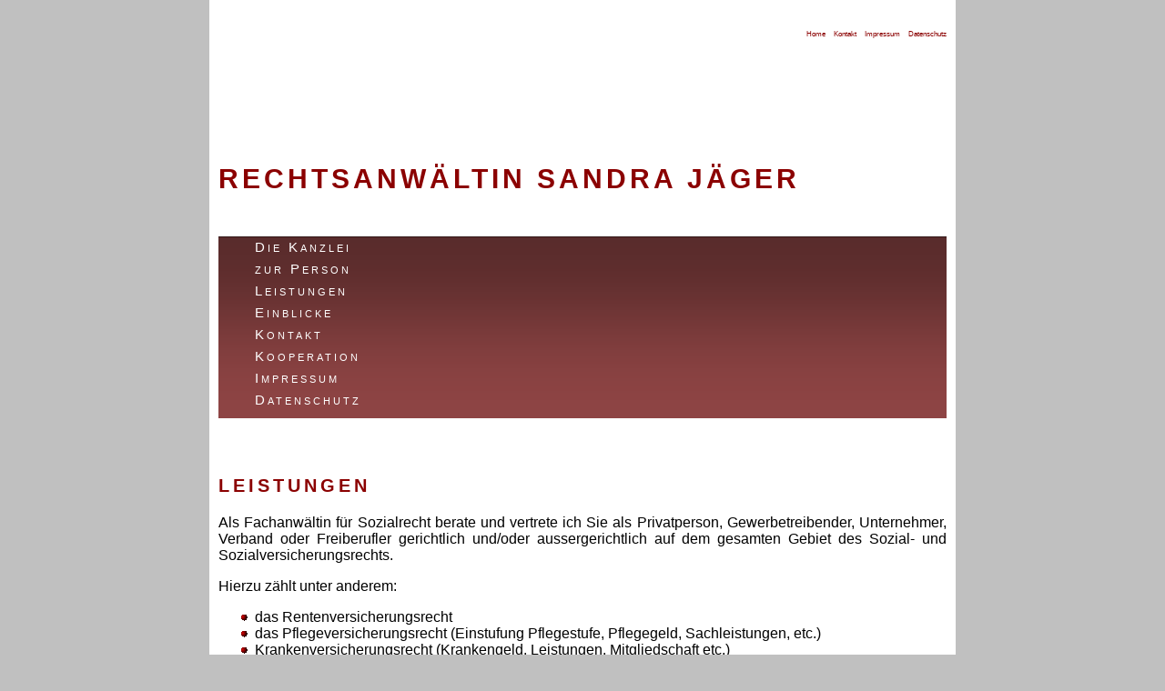

--- FILE ---
content_type: text/html
request_url: https://sandrajaeger.de/Dienstleistungen.html
body_size: 5542
content:
<?xml version="1.0" ?>
<!DOCTYPE HTML PUBLIC "-//W3C//DTD HTML 4.01 Transitional//EN">
<html>


<head>
<title>Sandra J&auml;ger - Rechtsanw&auml;ltin f&uuml;r Sozialrecht</title>

<meta http-equiv="content-type" content="text/html; charset=iso-8859-1">


<META NAME="author"    CONTENT="Rechtsanwalt Sandra J&auml;ger">
<META NAME="publisher" CONTENT="Rechtsanwalt Sandra J&auml;ger">
<META NAME="copyright" CONTENT="Rechtsanwalt Sandra J&auml;ger">
 
<META NAME="keywords"  CONTENT="
Sozialrecht Fachanwalt, Fachanwalt Sozialrecht, Rechtsanwalt Sozialrecht, Sozialrecht Rechtsanwalt, Anwalt Sozialrecht, Sozialrecht Anwalt, Sozialrechtsanwalt, Krankenversicherung, 
Krankengeld, Rentenversicherung, Altersrente, Rente wegen voller Erwerbsminderung, Rente wegen teilweiser Erwerbsminderung, Berufsunfähigkeitsrente, Rente, 
Rentenprobleme, Unfallversicherung, Berufskrankheit, Arbeitsunfall, Verletztengeld, Rechtsanwalt Landau, Landau Rechtsanwalt, Rechtsanwalt Landau in der Pfalz, Sozialrecht Landau,
Fachanwalt Landau, Fachanwalt Sozialrecht Landau, Rechtsanwalt Speyer, Speyer Rechtsanwalt, Rechtsanwalt Neustadt, Sozialrecht Speyer,
Fachanwalt Speyer, Fachanwalt Sozialrecht Speyer, Rechtsanwalt Germersheim,
Jugendhilferecht, Eingliederungshilfe, Pflegeversicherung, Pflegegeld, Pflegestufe, Arbeitslosengeld, Arbeitslosengeld II, Sperrzeit, Hartz IV, Kosten der Unterkunft, 
Schonvermögen, Altersvorsorgeschonvermögen, Versorgungsamt, Schwerbehindertenrecht, Anerkennung einer Behinderung, Schwerbehinderung, Grad der Behinderung, 
Minderung der Erwerbsfähigkeit, Kindergeld, Elterngeld, Elternzeit, BaföG, Rückforderung Bafoeg, Elternunterhalt, Heimkosten, Pflegerecht, Vertragsarztrecht, 
Krankenhausrecht, Beitragsnachzahlung, Erstattungsansprüche, Sozialhilferegress, Sozialversicherungspflicht, Statusfeststellung, Rückerstattung, Rückgriff gegen Angehörige">
 
<META NAME="description" CONTENT="Die Kanzlei Sandra Jaeger beraet und vertritt Sie aussergerichtlich und gerichtlich. ">
<META NAME="page-topic" CONTENT="Anwaltskanzlei">
<META NAME="audience" CONTENT="Erwachsene">
<META NAME="expires" CONTENT="NEVER">
<meta name="abstract" content="Rechtsanwalt Sandra Jaeger">
<meta name="distribution" content="global">
<meta name="language" content="deutsch">
<meta name="revisit-after" content="15 days">
<meta name="robots" content="index,follow">


<link href="css/style.css" rel="stylesheet" type="text/css">
</head>
<body>
	
	<div id="center">
		<div id="top">
			<ul id = "tmenu">
				<li><a href="index.html">Home</a>
				<li><a href="kontakt.php">Kontakt</a></li>
				<li><a href="Impressum.html">Impressum</a></li>
				<li><a href="Datenschutz.html">Datenschutz</a></li>
			</ul>		
			<div id="head">
				<h1 id="Ueberschrift">Rechtsanw&auml;ltin Sandra J&auml;ger</h1>
			</div>
		</div>
		<div id="Navi">
			<ul id="menu">
				<li><a href="index.html">Die Kanzlei</a>
				<li><a href="Vorstellung.html">zur Person</a></li>
				<li><a href="Dienstleistungen.html">Leistungen</a></li>
				<li><a href="Einblicke.html">Einblicke</a></li>
				<li><a href="kontakt.php">Kontakt</a></li>
				<li><a href="Partner.html">Kooperation</a></li>
				<li><a href="Impressum.html">Impressum</a></li>
				<li><a href="Datenschutz.html">Datenschutz</a></li>
			</ul>
		</div>
		<div id="cont">
		<h1>Leistungen </h1>

		<p>
		Als Fachanwältin für Sozialrecht berate und vertrete ich Sie als Privatperson, Gewerbetreibender, 
		Unternehmer, Verband oder Freiberufler gerichtlich und/oder aussergerichtlich auf dem gesamten 
		Gebiet des Sozial- und Sozialversicherungsrechts.
		</p>
		<p> 
		Hierzu zählt unter anderem:

			<ul>
				<li>das Rentenversicherungsrecht </li>
				<li>das Pflegeversicherungsrecht (Einstufung Pflegestufe, Pflegegeld, Sachleistungen, etc.) </li>
				<li>Krankenversicherungsrecht (Krankengeld, Leistungen, Mitgliedschaft etc.) </li>
				<li>das Unfallversicherungsrecht (Arbeitsunfall, Verletztengeld, Rente) </li>
				<li>das Kinder- u. Jugendhilferecht </li>
				<li>das Rehabilitationsrecht </li>
				<li>das Arbeitsförderungsrecht (Arbeitslosengeld I, Arbeitslosengeld II, Sperrzeit etc.) </li>
				<li>das Schwerbehindertenrecht (Anerkennung, Grad der Behinderung, Leistungen) </li>
				<li>das Kindergeld </li>
				<li>das Elterngeld </li>
				<li>BaföG </li>
				<li>das Vertragsarztrecht (insbesondere das Zulassungsrecht) </li>
				<li>das Krankenhausrecht </li>
				<li>das Recht der Betriebsprüfung, insbesondere die rechtliche Überprüfung von 
				    Beitragsnachforderungsbescheiden sowie die aussergerichtliche und gerichtliche
				    Vertretung in diesen Beitragsangelegenheiten </li>
			</ul>
		<p>
		Hierzu zählen auch:


			<ul>
				<li>Erstattungsansprüche staatlicher Leistungsträger gegen Unterhaltspflichtige, Erben und Beschenkte (Elternunterhalt, Sozialhilferegress)</li>
				<li>Erstattungsansprüche und Rückforderungen staatlicher Leistungsträger gegen Leistungsempfänger wegen angeblich zu Unrecht erbrachter Leistungen</li>
				<li>die Befreiung von der Sozialversicherungspflicht, die Statusfeststellung und die Rückerstattung zu Unrecht gezahlter Beiträge</li>
			</ul>
		</p>
		<p>
		Selbstverständlich berate und vertrete ich Sie auch bei anderen rechtlichen Fragen, insbesondere in den Bereichen allgemeines Zivilrecht, 
		Baurecht, Verkehrsrecht Arbeitsrecht, Familien-und Erbrecht.
		</p>	

		</div>

		<div id="foot">
			<ul id = "bmenu">
				<li><a href="index.html">Home</a></li>
				<li><a href="kontakt.php">Kontakt</a></li>
				<li><a href="Impressum.html">Impressum</a></li>
				<li><a href="Datenschutz.html">Datenschutz</a></li>
			</ul>
		</div>
	</div>

</body>
</html>


--- FILE ---
content_type: text/css
request_url: https://sandrajaeger.de/css/style.css
body_size: 2180
content:
#center
{
	width: 800px;
	margin-left: auto;
	margin-right: auto;
	text-align: left;
	background-color: #FFFFFF;
  	border-width: 10px;
  	border-style: solid;
	border-color: #FFFFFF;
}


#tmenu, 
#bmenu
{
	float: right;	
}

#tmenu a, #tmenu a:visited, #tmenu a:active,
#bmenu a, #bmenu a:visited, #bmenu a:active
{
	display: inline;
	color: #8B0000;
	text-decoration: none;
	font-family: verdana, sans-serif;
	font-size: 8px;
	padding-left: 5px;
}

#tmenu li,
#bmenu li 
{
	list-style: none;
	display: inline;
}

#head
{
	padding-top: 100px;
	height: 100px;
	float: left;
}

#head h1
{
	font-size: 30px;
}

#navi
{
	clear: both;
	background-image: url(../img/navibar.png);
	background-repeat: repeat-x;
	vertical-align: middle;
	text-align: left;
	height: 250px;
}


#menu
{
	font-weight: bold;
}

#menu a, #menu a:visited, #menu a:active
{
	margin-top: 4px;
	color: #FFFFFF;
	font: normal 15px/24px verdana, sans-serif;
	text-decoration: none ;
	text-align: left;
	width: 180px;
	font-variant: small-caps;
	font-family: arial, helvetica, verdana, tahoma, sans-serif;
	letter-spacing: 3px;
}

#menu a:hover
{
	background-color: #C0C0C0;
	color: #8B0000;
	text-decoration: none ;
}

#menu li
{
	list-style: none;
	
}

#cont
{
	height:1250px;
	text-align: justify;
}



#cont a
{
	color: #8B0000;
}

#cont li
{
	list-style-image: url(../img/naviball.gif);
	text-align: left;
}


#contli
{
	float: right;
	width: 600px;
}

#contimg
{
	padding: 0px,10px,0px,0px;
	float: left;
	width: 155px;

}


#contlong
{
	height:2500px;
	text-align: justify;
}


#contlong a
{
	color: #8B0000;
}

#contlong li
{
	list-style-image: url(../img/naviball.gif);
	text-align: left;
}

#foot
{
	height:30px;
}

body
{
	display: block;
	text-align: center;
	margin: 0px 0px 0px 0px;    
 	background-color: #C0C0C0;
 	font: normal 14px/18px;
 	font-family: arial, helvetica, tahoma, sans-serif, verdana;

}

h1
{
	font-family: georgia, arial, sans-serif, verdana;
	font-size: 20px;
	font-variant: small-caps;
	letter-spacing: 4px;
	color: #8B0000;
	text-transform: uppercase;
	margin-bottom: 20px;
}

input
{
	margin: 0px;
	background-color: #ededed;
	border: 1px solid #8B0000;
	color: #8B0000;
}

textarea
{
	font-family: Arial, Tahoma;
	border: 1px solid #8B0000;
	background-color: #ededed;
	color : #8B0000;
}

.mail 
{
	color: #8B0000;
	font-weight: bold;
}